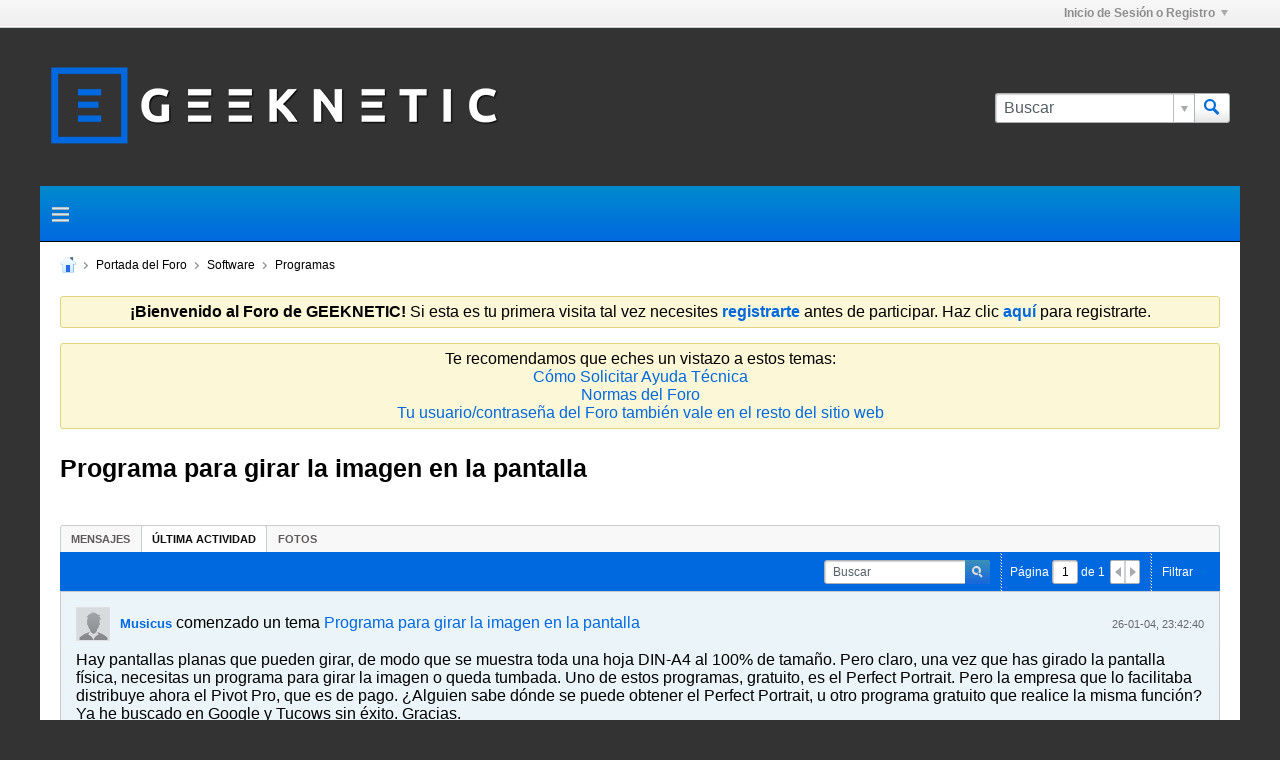

--- FILE ---
content_type: text/css
request_url: https://foro.geeknetic.es/core/clientscript/vbulletin_css/style00070l/1667057793-css_additional.css
body_size: 91
content:
.l-col__flex-content .topic-list-container .topic-list .topic-item .cell-topic{max-width:450px}